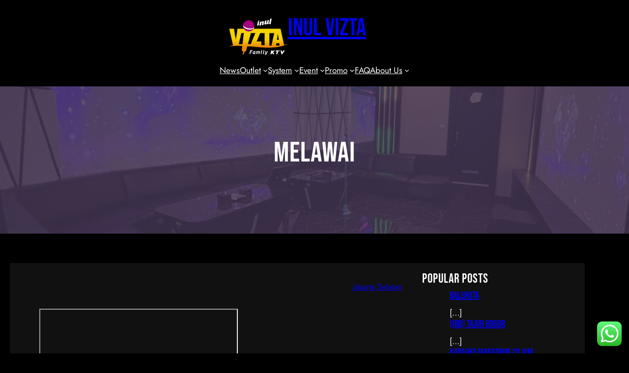

--- FILE ---
content_type: text/html; charset=utf-8
request_url: https://www.google.com/recaptcha/api2/aframe
body_size: 266
content:
<!DOCTYPE HTML><html><head><meta http-equiv="content-type" content="text/html; charset=UTF-8"></head><body><script nonce="d35ScDO-Ynvahnf1VPgjOg">/** Anti-fraud and anti-abuse applications only. See google.com/recaptcha */ try{var clients={'sodar':'https://pagead2.googlesyndication.com/pagead/sodar?'};window.addEventListener("message",function(a){try{if(a.source===window.parent){var b=JSON.parse(a.data);var c=clients[b['id']];if(c){var d=document.createElement('img');d.src=c+b['params']+'&rc='+(localStorage.getItem("rc::a")?sessionStorage.getItem("rc::b"):"");window.document.body.appendChild(d);sessionStorage.setItem("rc::e",parseInt(sessionStorage.getItem("rc::e")||0)+1);localStorage.setItem("rc::h",'1768966637940');}}}catch(b){}});window.parent.postMessage("_grecaptcha_ready", "*");}catch(b){}</script></body></html>

--- FILE ---
content_type: text/css
request_url: https://www.vizta.co.id/wp-content/themes/elevated-lite/style.css?ver=6.8.3
body_size: 1756
content:
/*
Theme Name: Elevated Lite
Theme URI: https://risingthemes.net/shop/elevate-lite/
Author: Risingthemes
Author URI: https://risingthemes.net
Description: Elevated Lite is a modern fully responsive and dynamic full site editing nightclub WordPress theme which is widely used for cafe, restaurant, clubs, bars, hotels and relevant businesses. Elevated Lite WordPress theme has nicely designed for nightclubs, bars and entertainment purpose. This theme has inbuilt music player and equilizer graphics which can make it feel more relevant to disco clubs. This theme has section where you can display the latest video of club event. Elevated Lite WordPress theme has a section where you can display the artists info so the visitor get proper info about the weekend event and hosts. This theme has a numbers of block patterns which you can use it in any pages. By using the block patterns you can create the desired layout. This theme is fully responsive and working well with all the screen resolutions. This theme is tested with the latest version of WordPress and most popular plugins like woocommerce, contact form 7, jetpack etc. Elevated Lite theme has nicely design event section where you can display the event details, ticket info and more.
Requires at least: 6.7
Tested up to: 6.8
Requires PHP: 7.2
Version: 1.0.5
License: GNU General Public License
License URI: https://www.gnu.org/licenses/gpl-3.0.en.html
Text Domain: elevated-lite
Tags: entertainment, e-commerce, one-column, two-columns, three-columns, custom-colors, custom-menu, custom-logo, editor-style, featured-images, full-site-editing, block-patterns, rtl-language-support, sticky-post, threaded-comments, right-sidebar, custom-background, wide-blocks

Elevated Lite is based on Underscores theme(Underscores is distributed under the terms of the GNU GPL v2 or later).
Elevated Lite WordPress Theme has been created by Risingthemes(risingthemes.net), 2025.
Elevated Lite WordPress Theme is released under the terms of GNU GPL
*/

a{
    -webkit-transition: all .2s ease-in-out;
    transition: all .2s ease-in-out;
}
.featured-icon{
    height: 100px;
    border-radius: 50%;
    position: relative;
}
.featured-icon figure{
    position: relative;
    top: 50%;
    transform: translateY(-50%);
    margin: 0;
}

.team-overlay{
    position: relative;
}

.team-overlay:before{
    position: absolute;
    top: 0;
    left: 0;
    right: 0;
    bottom: 0;
    content: '';
    background-color: #ffa646;
    opacity: 0.8;
    -webkit-transform: scale(1, 0);
    -ms-transform: scale(1, 0);
    transform: scale(1, 0);
    -webkit-transition: transform 500ms ease;
    transition: transform 500ms ease;
    -webkit-transform-origin: top center;
    -ms-transform-origin: top center;
    transform-origin: top center;
    z-index: 1;
}

.team-member:hover .team-overlay:before{
    -webkit-transform:scale(1, 1);
    -ms-transform:scale(1, 1);
    transform:scale(1, 1);
    -webkit-transform-origin:bottom center;
    -ms-transform-origin:bottom center;
    transform-origin:bottom center;
}

.team-thumbnail{
    position: relative;
}

.team-member-social{
    position:absolute;
    top:50%;
    left:0;
    right:0;
    opacity:0;
    visibility:hidden;
    -webkit-transition:.3s;
    transition:.3s;
    -webkit-transform:translateY(-50%);
    -ms-transform:translateY(-50%);
    transform:translateY(-50%);
    text-align:center;
    margin:0;
    z-index:9;
}

.team-member:hover .team-member-social{
    opacity:1;
    visibility:visible;
}

.price-feat-list{
    list-style: none;
}
.price-feat-list li{
    padding: 5px 5px 5px 25px;
    position: relative;
    list-style: none;
}
.price-feat-list li:before{
    content: '';
    position: absolute;
    left: 0;
    top: 50%;
    width: 12px;
    height: 12px;
    border-radius: 18px;
    background-color: #ffffff;
    transform: translateY(-50%);
}

.round-cls img{
    border-radius: 50%;
}

.truncate-line p{
    display: -webkit-box;
    -webkit-box-orient: vertical;
    -webkit-line-clamp: 2;
    overflow: hidden;
    margin: 0;
}

.sidebar-meta-list{
    margin: 0;
    padding: 0;
    list-style: none;
}

.sidebar-meta-list li{
    margin: 5px 0;
}

/* --- Block Media Quries
-------------------------------------------------------- */
/* --- > Media Queries
-------------------------------------------------------- */
/* --- > 781px
-------------------------------------------------------- */

@media screen and (max-width:999px) {
    .has-modal-open .admin-bar .is-menu-open .wp-block-navigation__responsive-dialog{
        margin-top: 0;
    }
    .wp-block-navigation__responsive-container-open:not(.always-shown) {
        display: block; 
    }
    .wp-block-navigation__responsive-container:not(.hidden-by-default):not(.is-menu-open) {
        display: none; 
    }
    .wp-block-navigation__responsive-container.is-menu-open .wp-block-navigation__responsive-container-content{
        padding: 3rem 1rem 1rem;
    }
    .wp-block-navigation__responsive-container-close{
        top: 20px;
        right: 20px;
    }
}

@media screen and (max-width: 600px) {
    .wp-block-navigation .wp-block-navigation__responsive-container-content ul.wp-block-navigation__container {
        width: 100%;
        gap: 0 !important;
        border: 1px solid #9292923b;
        border-bottom: none;
    }
    .wp-block-navigation .wp-block-navigation__responsive-container-content ul.wp-block-navigation__container li.wp-block-navigation-item {
        width: 100%;
        gap: 0 !important;
        border: none !important;
    }
    .wp-block-navigation .wp-block-navigation__responsive-container-content ul.wp-block-navigation__container li.wp-block-navigation-item a {
        width: 100%;
        border-bottom: 1px solid #9292923b;
        padding: 7px 50px 7px 20px;
        box-sizing: border-box;
    }
    .wp-block-navigation .wp-block-navigation__responsive-container-content ul.wp-block-navigation__container li.wp-block-navigation-item .wp-block-navigation__submenu-icon {
        display: block !important;
        margin-left: 15px;
        padding: 3px 10px;
        float: right;
        font-size: 19px;
        line-height: 1;
        position: absolute;
        right: 0;
        top: 0;
        height: 42px;
        width: 42px;
    }
    .wp-block-navigation .wp-block-navigation__responsive-container-content ul.wp-block-navigation__container li.wp-block-navigation-item .wp-block-navigation__submenu-icon svg {
        stroke: currentColor;
        display: block;
        width: 30px;
        height: 13px;
        margin: 0 !important;
        padding: 0 !important;
    }
    .wp-block-navigation .wp-block-navigation__responsive-container-content ul.wp-block-navigation__container li.wp-block-navigation-item ul.wp-block-navigation__submenu-container {
        width: 100%;
        gap: 0;
        margin: 0;
        padding: 0;
        display: none;
        box-shadow: none;
    }
    .wp-block-navigation .wp-block-navigation__responsive-container-content ul.wp-block-navigation__container li.wp-block-navigation-item ul.wp-block-navigation__submenu-container li.wp-block-navigation-item a {
        padding-left: 35px;
    }
    .wp-block-navigation .wp-block-navigation__responsive-container-content ul.wp-block-navigation__container li.wp-block-navigation-item .wp-block-navigation-submenu__toggle[aria-expanded=true] + ul.wp-block-navigation__submenu-container {
        display: block;
        margin: 0;
        padding: 0;
    }
    .wp-block-navigation.is-responsive .wp-block-navigation__responsive-container {
        transition-timing-function: ease-in;
        transition: 0s;
        transform: translateX(130%);
        display: block;
    }
    .wp-block-navigation.is-responsive .wp-block-navigation__responsive-container.is-menu-open {
        visibility: visible;
        transition-timing-function: ease-out;
        transition: .7s;
        transform: translateX(0);
        top: 0;
    } 
}